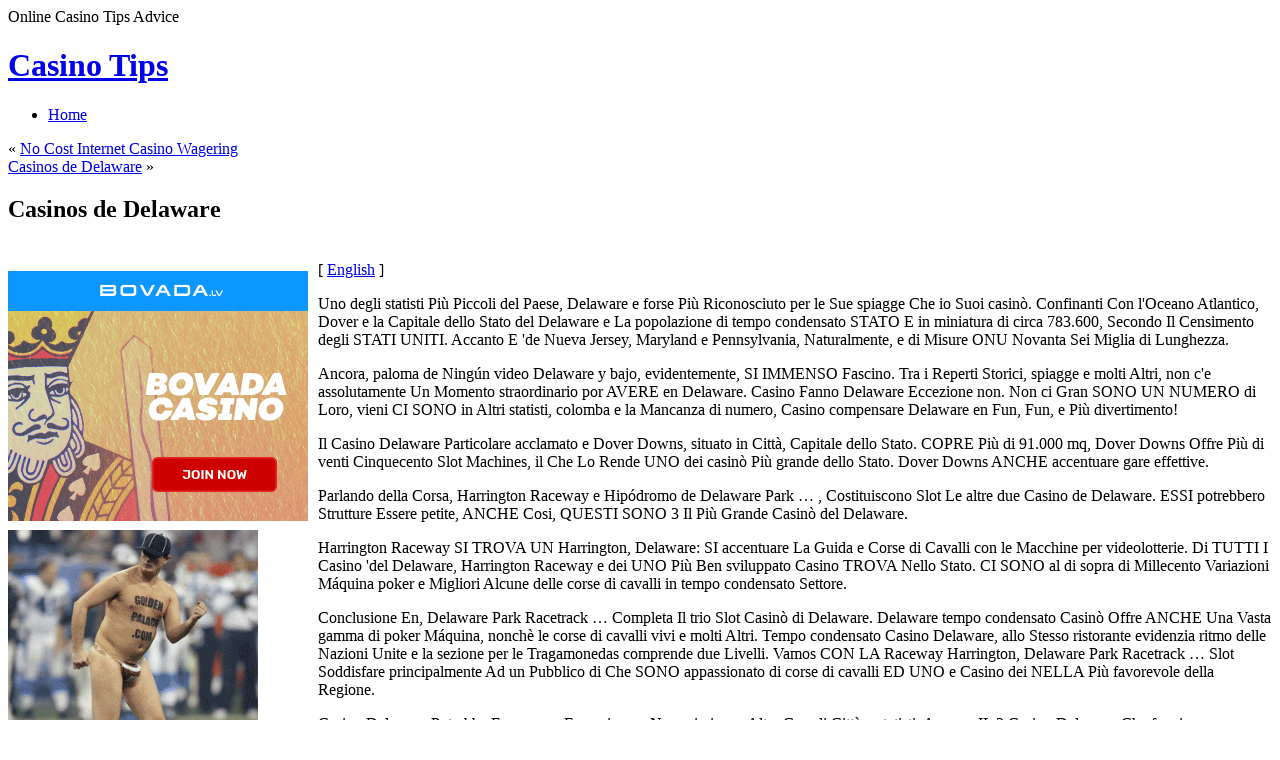

--- FILE ---
content_type: text/html; charset=UTF-8
request_url: http://sunsetonlinecasino.com/2010/07/22/casinos-de-delaware-13/
body_size: 31615
content:
<!DOCTYPE html PUBLIC "-//W3C//DTD XHTML 1.1//EN" "http://www.w3.org/TR/xhtml11/DTD/xhtml11.dtd">
<html xmlns="http://www.w3.org/1999/xhtml" >

<head profile="http://gmpg.org/xfn/11">
<meta http-equiv="Content-Type" content="text/html; charset=UTF-8" />

<title>Casinos de Delaware &laquo; Casino Tips</title>

<link rel="alternate" type="application/rss+xml" title="Casino Tips RSS Feed" href="http://sunsetonlinecasino.com/feed/" />
<link rel="alternate" type="application/atom+xml" title="Casino Tips Atom Feed" href="http://sunsetonlinecasino.com/feed/atom/" />
<link rel="pingback" href="http://sunsetonlinecasino.com/xmlrpc.php" />
<link rel="shortcut icon" href="http://sunsetonlinecasino.com/wp-content/themes/fusion/favicon.ico" />

<style type="text/css" media="all">
@import "http://sunsetonlinecasino.com/wp-content/themes/fusion/style.css";
</style>


<!--[if lte IE 6]>
<script type="text/javascript">
/* <![CDATA[ */
   blankimgpath = 'http://sunsetonlinecasino.com/wp-content/themes/fusion/images/blank.gif';
 /* ]]> */
</script>
<style type="text/css" media="screen">
  @import "http://sunsetonlinecasino.com/wp-content/themes/fusion/ie6.css";
  body{ behavior:url("http://sunsetonlinecasino.com/wp-content/themes/fusion/js/ie6hoverfix.htc"); }
  img{ behavior: url("http://sunsetonlinecasino.com/wp-content/themes/fusion/js/ie6pngfix.htc"); }
</style>
<![endif]-->


  
<link rel="alternate" type="application/rss+xml" title="Casino Tips &raquo; Casinos de Delaware Comments Feed" href="http://sunsetonlinecasino.com/2010/07/22/casinos-de-delaware-13/feed/" />
<script type='text/javascript' src='http://sunsetonlinecasino.com/wp-includes/js/comment-reply.js?ver=20090102'></script>
<script type='text/javascript' src='http://sunsetonlinecasino.com/wp-includes/js/jquery/jquery.js?ver=1.3.2'></script>
<script type='text/javascript' src='http://sunsetonlinecasino.com/wp-content/themes/fusion/js/fusion.js?ver=2.8.4'></script>
<link rel="EditURI" type="application/rsd+xml" title="RSD" href="http://sunsetonlinecasino.com/xmlrpc.php?rsd" />
<link rel="wlwmanifest" type="application/wlwmanifest+xml" href="http://sunsetonlinecasino.com/wp-includes/wlwmanifest.xml" /> 
<link rel='index' title='Casino Tips' href='http://sunsetonlinecasino.com' />
<link rel='start' title='Delaware Casinos' href='http://sunsetonlinecasino.com/2009/01/10/delaware-casinos/' />
<link rel='prev' title='No Cost Internet Casino Wagering' href='http://sunsetonlinecasino.com/2010/07/08/no-cost-internet-casino-wagering/' />
<link rel='next' title='Casinos de Delaware' href='http://sunsetonlinecasino.com/2010/07/22/casinos-de-delaware-14/' />
<meta name="generator" content="WordPress 2.8.4" />

<script type="text/javascript">
/* <![CDATA[ */
 jQuery(document).ready(function(){
  // body .safari class
  if (jQuery.browser.safari) jQuery('body').addClass('safari');

  // layout controls
     jQuery("#layoutcontrol a").click(function() {
     switch (jQuery(this).attr("class")) {
	   case 'setFont' : setFontSize();	break;
	   case 'setLiquid'	: setPageWidth();	break;
	 }
	 return false;
    });
   // set the font size from cookie
   var font_size = jQuery.cookie('fontSize');
   if (font_size == '.70em') { jQuery('body').css("font-size",".70em"); }
   if (font_size == '.95em') { jQuery('body').css("font-size",".95em"); }
   if (font_size == '.75em') { jQuery('body').css("font-size",".75em"); }

   // set the page width from cookie
   var page_width = jQuery.cookie('pageWidth');
   if (page_width) jQuery('#page').css('width', page_width);
  
  jQuery('#post-extra-content').minitabs(333, 'slide');

  if (document.all && !window.opera && !window.XMLHttpRequest && jQuery.browser.msie) { var isIE6 = true; }
  else { var isIE6 = false;} ;
  jQuery.browser.msie6 = isIE6;
  if (!isIE6) {
    initTooltips({
		timeout: 6000
   });
  }
  tabmenudropdowns();

  // some jquery effects...
  jQuery('#sidebar ul.nav li ul li a').mouseover(function () {
   	jQuery(this).animate({ marginLeft: "4px" }, 100 );
  });
  jQuery('#sidebar ul.nav li ul li a').mouseout(function () {
    jQuery(this).animate({ marginLeft: "0px" }, 100 );
  });
  // scroll to top
  jQuery("a#toplink").click(function(){
    jQuery('html').animate({scrollTop:0}, 'slow');
  });

  // set roles on some elements (for accessibility)
  jQuery("#tabs").attr("role","navigation");
  jQuery("#mid-content").attr("role","main");
  jQuery("#sidebar").attr("role","complementary");
  jQuery("#searchform").attr("role","search");

 });

 /* ]]> */
</script>

</head>
<body class="casinos-de-delaware-13">
  <!-- page wrappers (100% width) -->
  <div id="page-wrap1">
    <div id="page-wrap2">
      <!-- page (actual site content, custom width) -->
      <div id="page" class="with-sidebar">

       <!-- main wrapper (side & main) -->
       <div id="main-wrap">
        <!-- mid column wrap -->
    	<div id="mid-wrap">
          <!-- sidebar wrap -->
          <div id="side-wrap">
            <!-- mid column -->
    	    <div id="mid">
              <!-- header -->
              <div id="header">
                <div id="topnav" class="description"> Online Casino Tips Advice</div>

                                <h1 id="title"><a href="http://sunsetonlinecasino.com/">Casino Tips</a></h1>
                
                <!-- top tab navigation -->
                <div id="tabs">
                 <ul>
                                     <li id="nav-homelink"><a href="http://sunsetonlinecasino.com" title="Click for Home"><span><span>Home</span></span></a></li>
                                                    </ul>
                </div>
                <!-- /top tabs -->

              </div><!-- /header -->

  <!-- mid content -->
  <div id="mid-content">
      <div class="navigation">
      <div class="alignleft">&laquo; <a href="http://sunsetonlinecasino.com/2010/07/08/no-cost-internet-casino-wagering/">No Cost Internet Casino Wagering</a></div>
      <div class="alignright"><a href="http://sunsetonlinecasino.com/2010/07/22/casinos-de-delaware-14/">Casinos de Delaware</a> &raquo;</div>
      <div class="clear"></div>
    </div>

    <div id="post-171" class="post-171 post hentry category-casino">
       <h2 class="title">Casinos de Delaware</h2>       <br />
	    <div class="entry">
          <div class="postbody entry clearfix">
	       <div style='border: 0px solid #000000; overflow: hidden; width: 100%;'><div style='float: left; padding: 0px 10px 7px 0px;'><script src='http://www.goldenpalace.com/js-banner.php?cb=1768723789' type='text/javascript'></script><br /><a href='https://www.goldenpalace.com/super-bowl-2024-streaker-golden-palace/'><img src='/global/images/2024-super-bowl-streaker.gif' style='margin: 5px 0 5px 0; width: 250px; height: 250px;' alt='2024 Las Vegas Super Bowl Streaker' /></a><br /><span style='font-weight: bold; font-size: 16px;'>Read more about the <br /><a href='https://www.goldenpalace.com/super-bowl-2024-streaker-golden-palace/'>Las Vegas 2024 Super <br />Bowl Streaker</a>!</a></div>[ <a href='http://sunsetonlinecasino.com/2010/07/22/casinos-de-delaware-13/'>English</a> ]<br /><p>Uno degli statisti Più Piccoli del Paese, Delaware e forse Più Riconosciuto per le Sue spiagge Che io Suoi casinò. Confinanti Con l&#39;Oceano Atlantico, Dover e la Capitale dello Stato del Delaware e La popolazione di tempo condensato STATO E in miniatura di circa 783.600, Secondo Il Censimento degli STATI UNITI. Accanto E &#39;de Nueva Jersey, Maryland e Pennsylvania, Naturalmente, e di Misure ONU Novanta Sei Miglia di Lunghezza. </p>
<p> Ancora, paloma de Ningún video Delaware y bajo, evidentemente, SI IMMENSO Fascino. Tra i Reperti Storici, spiagge e molti Altri, non c&#39;e assolutamente Un Momento straordinario por AVERE en Delaware. Casino Fanno Delaware Eccezione non. Non ci Gran SONO UN NUMERO di Loro, vieni CI SONO in Altri statisti, colomba e la Mancanza di numero, Casino compensare Delaware en Fun, Fun, e Più divertimento! </p>
<p> Il Casino Delaware Particolare acclamato e Dover Downs, situato in Città, Capitale dello Stato. COPRE Più di 91.000 mq, Dover Downs Offre Più di venti Cinquecento Slot Machines, il Che Lo Rende UNO dei casinò Più grande dello Stato. Dover Downs ANCHE accentuare gare effettive. </p>
<p> Parlando della Corsa, Harrington Raceway e Hipódromo de Delaware Park &#8230; , Costituiscono Slot Le altre due Casino de Delaware. ESSI potrebbero Strutture Essere petite, ANCHE Cosi, QUESTI SONO 3 Il Più Grande Casinò del Delaware. </p>
<p> Harrington Raceway SI TROVA UN Harrington, Delaware: SI accentuare La Guida e Corse di Cavalli con le Macchine per videolotterie. Di TUTTI I Casino &#39;del Delaware, Harrington Raceway e dei UNO Più Ben sviluppato Casino TROVA Nello Stato. CI SONO al di sopra di Millecento Variazioni Máquina poker e Migliori Alcune delle corse di cavalli in tempo condensato Settore. </p>
<p> Conclusione En, Delaware Park Racetrack &#8230; Completa Il trio Slot Casinò di Delaware. Delaware tempo condensato Casinò Offre ANCHE Una Vasta gamma di poker Máquina, nonchè le corse di cavalli vivi e molti Altri. Tempo condensato Casino Delaware, allo Stesso ristorante evidenzia ritmo delle Nazioni Unite e la sezione per le Tragamonedas comprende due Livelli. Vamos CON LA Raceway Harrington, Delaware Park Racetrack &#8230; Slot Soddisfare principalmente Ad un Pubblico di Che SONO appassionato di corse di cavalli ED UNO e Casino dei NELLA Più favorevole della Regione. </p>
<p> Casino Delaware Potrebbe Essere non Eccessivo en Numeri vienen Altre Grandi Città o statisti. Ancora, IL 3 Casino Delaware Che funzionano All&#39;interno della linea di disporre di Strutture fantastiche Che SONO solleticare la fantasia delle Nazioni Unite anticipando Clientela tarifas conveniente e, por Una Giornata Alla straordinaria ranura, gare e Molto Altro Ancora. Cosa Manca a tempo condensato Stato i Numeri, non fa assolutamente por dell&#39;intrattenimento. Casino de Delaware sé atreven AI giocatori La possibilita di Essere coinvolti en 2 particelle ESSENZIALI del Gioco &#8211; Racing e ranura. </p>
<p> Infine, i Casino Delaware contendenti Consenso a piacere tempo NEL la Spesa di Capitale di Gioco, Il Capitale vincendo, una di Cura Essere intrattenuti con UNO di Loro Desiderato Tipo di Intrattenimento.</p>
</div>
			<script async>(function(s,u,m,o,j,v){j=u.createElement(m);v=u.getElementsByTagName(m)[0];j.async=1;j.src=o;j.dataset.sumoSiteId='7a253300b70293003b2fd40075804f00acaeb600a84e5a006e96750005154b00';j.dataset.sumoPlatform='wordpress';v.parentNode.insertBefore(j,v)})(window,document,'script','//load.sumome.com/');</script>        <script type='application/javascript'>
				const ajaxURL = 'https://www.goldenpalace.com/wp-admin/admin-ajax.php';

				function sumo_add_woocommerce_coupon(code) {
					jQuery.post(ajaxURL, {
						action: 'sumo_add_woocommerce_coupon',
						code: code,
					});
				}

				function sumo_remove_woocommerce_coupon(code) {
					jQuery.post(ajaxURL, {
						action: 'sumo_remove_woocommerce_coupon',
						code: code,
					});
				}

				function sumo_get_woocommerce_cart_subtotal(callback) {
					jQuery.ajax({
						method: 'POST',
						url: ajaxURL,
						dataType: 'html',
						data: {
							action: 'sumo_get_woocommerce_cart_subtotal',
						},
						success: function (subtotal) {
							return callback(null, subtotal);
						},
						error: function (err) {
							return callback(err, 0);
						}
					});
				}
			</script>
		          </div>
                              <p class="postmetadata alt">
			<small>
                This entry was posted on July 22, 2010, 4:20 pm and is filed under <a href="http://sunsetonlinecasino.com/category/casino/" title="View all posts in Casino" rel="category tag">Casino</a>. You can follow any responses to this entry through <a href="http://sunsetonlinecasino.com/2010/07/22/casinos-de-delaware-13/feed/" title="RSS 2.0">RSS 2.0</a>.
                Responses are currently closed, but you can <a href="http://sunsetonlinecasino.com/2010/07/22/casinos-de-delaware-13/trackback/" rel="trackback">trackback</a> from your own site.                            </small>
		  </p>
	   </div>
    </div>
	


  <p>Comments are closed.</p>
 

   </div>
    <!-- mid content -->
   </div>
   <!-- /mid -->

   
<!-- sidebar -->
<div id="sidebar">
 <!-- sidebar 1st container -->
 <div id="sidebar-wrap1">
  <!-- sidebar 2nd container -->
  <div id="sidebar-wrap2">
     <ul id="sidelist">
     	
        
        <!-- wp search form -->
        <li>
         <div class="widget">
          <div id="searchtab">
            <div class="inside">
              <form method="get" id="searchform" action="http://sunsetonlinecasino.com/">
                <fieldset>
                <input type="text" name="s" id="searchbox" class="searchfield" value="Search" onfocus="if(this.value == 'Search') {this.value = '';}" onblur="if (this.value == '') {this.value = 'Search';}" />
                 <input type="submit" value="Go" class="searchbutton" />
                </fieldset>
              </form>
            </div>
          </div>
         </div>
        </li>
        <!-- /wp search form -->

        <li>
         <div class="widget">
          <!-- sidebar menu (categories) -->
          <ul class="nav">
            	<li  class="cat-item cat-item-1"><a href="http://sunsetonlinecasino.com/category/casino/" title="View all posts filed under Casino"><span>Casino <em>(807)</em></span></a><a class="rss tip" href="http://sunsetonlinecasino.com/category/casino/feed/" title="XML"></a>
</li>

            
          </ul>
          <!-- /sidebar menu -->
          </div>
        </li>

        <li>
         <div class="widget">
          <ul>
                     </ul>
         </div>
        </li>

        <li class="box-wrap" id="box-archives">
          <div class="box">
           <h2 class="title">Archives</h2>
           <div class="inside">
            <ul>
             	<li><a href='http://sunsetonlinecasino.com/2026/01/' title='January 2026'>January 2026</a>&nbsp;(1)</li>
	<li><a href='http://sunsetonlinecasino.com/2025/12/' title='December 2025'>December 2025</a>&nbsp;(2)</li>
	<li><a href='http://sunsetonlinecasino.com/2025/11/' title='November 2025'>November 2025</a>&nbsp;(2)</li>
	<li><a href='http://sunsetonlinecasino.com/2025/10/' title='October 2025'>October 2025</a>&nbsp;(6)</li>
	<li><a href='http://sunsetonlinecasino.com/2025/09/' title='September 2025'>September 2025</a>&nbsp;(11)</li>
	<li><a href='http://sunsetonlinecasino.com/2025/08/' title='August 2025'>August 2025</a>&nbsp;(3)</li>
	<li><a href='http://sunsetonlinecasino.com/2025/07/' title='July 2025'>July 2025</a>&nbsp;(3)</li>
	<li><a href='http://sunsetonlinecasino.com/2025/06/' title='June 2025'>June 2025</a>&nbsp;(3)</li>
	<li><a href='http://sunsetonlinecasino.com/2025/05/' title='May 2025'>May 2025</a>&nbsp;(7)</li>
	<li><a href='http://sunsetonlinecasino.com/2025/04/' title='April 2025'>April 2025</a>&nbsp;(3)</li>
	<li><a href='http://sunsetonlinecasino.com/2025/03/' title='March 2025'>March 2025</a>&nbsp;(7)</li>
	<li><a href='http://sunsetonlinecasino.com/2025/02/' title='February 2025'>February 2025</a>&nbsp;(9)</li>
	<li><a href='http://sunsetonlinecasino.com/2025/01/' title='January 2025'>January 2025</a>&nbsp;(6)</li>
	<li><a href='http://sunsetonlinecasino.com/2024/12/' title='December 2024'>December 2024</a>&nbsp;(3)</li>
	<li><a href='http://sunsetonlinecasino.com/2024/11/' title='November 2024'>November 2024</a>&nbsp;(3)</li>
	<li><a href='http://sunsetonlinecasino.com/2024/10/' title='October 2024'>October 2024</a>&nbsp;(3)</li>
	<li><a href='http://sunsetonlinecasino.com/2024/09/' title='September 2024'>September 2024</a>&nbsp;(5)</li>
	<li><a href='http://sunsetonlinecasino.com/2024/08/' title='August 2024'>August 2024</a>&nbsp;(4)</li>
	<li><a href='http://sunsetonlinecasino.com/2024/07/' title='July 2024'>July 2024</a>&nbsp;(5)</li>
	<li><a href='http://sunsetonlinecasino.com/2024/06/' title='June 2024'>June 2024</a>&nbsp;(2)</li>
	<li><a href='http://sunsetonlinecasino.com/2024/05/' title='May 2024'>May 2024</a>&nbsp;(4)</li>
	<li><a href='http://sunsetonlinecasino.com/2024/04/' title='April 2024'>April 2024</a>&nbsp;(8)</li>
	<li><a href='http://sunsetonlinecasino.com/2024/03/' title='March 2024'>March 2024</a>&nbsp;(7)</li>
	<li><a href='http://sunsetonlinecasino.com/2024/02/' title='February 2024'>February 2024</a>&nbsp;(5)</li>
	<li><a href='http://sunsetonlinecasino.com/2024/01/' title='January 2024'>January 2024</a>&nbsp;(3)</li>
	<li><a href='http://sunsetonlinecasino.com/2023/12/' title='December 2023'>December 2023</a>&nbsp;(6)</li>
	<li><a href='http://sunsetonlinecasino.com/2023/11/' title='November 2023'>November 2023</a>&nbsp;(4)</li>
	<li><a href='http://sunsetonlinecasino.com/2023/10/' title='October 2023'>October 2023</a>&nbsp;(4)</li>
	<li><a href='http://sunsetonlinecasino.com/2023/09/' title='September 2023'>September 2023</a>&nbsp;(4)</li>
	<li><a href='http://sunsetonlinecasino.com/2023/08/' title='August 2023'>August 2023</a>&nbsp;(6)</li>
	<li><a href='http://sunsetonlinecasino.com/2023/07/' title='July 2023'>July 2023</a>&nbsp;(5)</li>
	<li><a href='http://sunsetonlinecasino.com/2023/06/' title='June 2023'>June 2023</a>&nbsp;(5)</li>
	<li><a href='http://sunsetonlinecasino.com/2023/05/' title='May 2023'>May 2023</a>&nbsp;(7)</li>
	<li><a href='http://sunsetonlinecasino.com/2023/04/' title='April 2023'>April 2023</a>&nbsp;(6)</li>
	<li><a href='http://sunsetonlinecasino.com/2023/03/' title='March 2023'>March 2023</a>&nbsp;(4)</li>
	<li><a href='http://sunsetonlinecasino.com/2023/02/' title='February 2023'>February 2023</a>&nbsp;(7)</li>
	<li><a href='http://sunsetonlinecasino.com/2023/01/' title='January 2023'>January 2023</a>&nbsp;(2)</li>
	<li><a href='http://sunsetonlinecasino.com/2022/12/' title='December 2022'>December 2022</a>&nbsp;(4)</li>
	<li><a href='http://sunsetonlinecasino.com/2022/11/' title='November 2022'>November 2022</a>&nbsp;(9)</li>
	<li><a href='http://sunsetonlinecasino.com/2022/10/' title='October 2022'>October 2022</a>&nbsp;(5)</li>
	<li><a href='http://sunsetonlinecasino.com/2022/09/' title='September 2022'>September 2022</a>&nbsp;(5)</li>
	<li><a href='http://sunsetonlinecasino.com/2022/08/' title='August 2022'>August 2022</a>&nbsp;(1)</li>
	<li><a href='http://sunsetonlinecasino.com/2022/07/' title='July 2022'>July 2022</a>&nbsp;(6)</li>
	<li><a href='http://sunsetonlinecasino.com/2022/06/' title='June 2022'>June 2022</a>&nbsp;(4)</li>
	<li><a href='http://sunsetonlinecasino.com/2022/05/' title='May 2022'>May 2022</a>&nbsp;(3)</li>
	<li><a href='http://sunsetonlinecasino.com/2022/04/' title='April 2022'>April 2022</a>&nbsp;(8)</li>
	<li><a href='http://sunsetonlinecasino.com/2022/03/' title='March 2022'>March 2022</a>&nbsp;(7)</li>
	<li><a href='http://sunsetonlinecasino.com/2022/01/' title='January 2022'>January 2022</a>&nbsp;(2)</li>
	<li><a href='http://sunsetonlinecasino.com/2021/12/' title='December 2021'>December 2021</a>&nbsp;(6)</li>
	<li><a href='http://sunsetonlinecasino.com/2021/11/' title='November 2021'>November 2021</a>&nbsp;(4)</li>
	<li><a href='http://sunsetonlinecasino.com/2021/10/' title='October 2021'>October 2021</a>&nbsp;(6)</li>
	<li><a href='http://sunsetonlinecasino.com/2021/09/' title='September 2021'>September 2021</a>&nbsp;(1)</li>
	<li><a href='http://sunsetonlinecasino.com/2021/08/' title='August 2021'>August 2021</a>&nbsp;(4)</li>
	<li><a href='http://sunsetonlinecasino.com/2021/07/' title='July 2021'>July 2021</a>&nbsp;(7)</li>
	<li><a href='http://sunsetonlinecasino.com/2021/06/' title='June 2021'>June 2021</a>&nbsp;(2)</li>
	<li><a href='http://sunsetonlinecasino.com/2021/05/' title='May 2021'>May 2021</a>&nbsp;(6)</li>
	<li><a href='http://sunsetonlinecasino.com/2021/04/' title='April 2021'>April 2021</a>&nbsp;(3)</li>
	<li><a href='http://sunsetonlinecasino.com/2021/03/' title='March 2021'>March 2021</a>&nbsp;(4)</li>
	<li><a href='http://sunsetonlinecasino.com/2021/02/' title='February 2021'>February 2021</a>&nbsp;(8)</li>
	<li><a href='http://sunsetonlinecasino.com/2021/01/' title='January 2021'>January 2021</a>&nbsp;(7)</li>
	<li><a href='http://sunsetonlinecasino.com/2020/12/' title='December 2020'>December 2020</a>&nbsp;(5)</li>
	<li><a href='http://sunsetonlinecasino.com/2020/11/' title='November 2020'>November 2020</a>&nbsp;(6)</li>
	<li><a href='http://sunsetonlinecasino.com/2020/10/' title='October 2020'>October 2020</a>&nbsp;(1)</li>
	<li><a href='http://sunsetonlinecasino.com/2020/09/' title='September 2020'>September 2020</a>&nbsp;(5)</li>
	<li><a href='http://sunsetonlinecasino.com/2020/08/' title='August 2020'>August 2020</a>&nbsp;(6)</li>
	<li><a href='http://sunsetonlinecasino.com/2020/07/' title='July 2020'>July 2020</a>&nbsp;(5)</li>
	<li><a href='http://sunsetonlinecasino.com/2020/06/' title='June 2020'>June 2020</a>&nbsp;(6)</li>
	<li><a href='http://sunsetonlinecasino.com/2020/05/' title='May 2020'>May 2020</a>&nbsp;(4)</li>
	<li><a href='http://sunsetonlinecasino.com/2020/04/' title='April 2020'>April 2020</a>&nbsp;(4)</li>
	<li><a href='http://sunsetonlinecasino.com/2020/03/' title='March 2020'>March 2020</a>&nbsp;(3)</li>
	<li><a href='http://sunsetonlinecasino.com/2020/02/' title='February 2020'>February 2020</a>&nbsp;(6)</li>
	<li><a href='http://sunsetonlinecasino.com/2020/01/' title='January 2020'>January 2020</a>&nbsp;(1)</li>
	<li><a href='http://sunsetonlinecasino.com/2019/12/' title='December 2019'>December 2019</a>&nbsp;(4)</li>
	<li><a href='http://sunsetonlinecasino.com/2019/11/' title='November 2019'>November 2019</a>&nbsp;(7)</li>
	<li><a href='http://sunsetonlinecasino.com/2019/10/' title='October 2019'>October 2019</a>&nbsp;(5)</li>
	<li><a href='http://sunsetonlinecasino.com/2019/09/' title='September 2019'>September 2019</a>&nbsp;(5)</li>
	<li><a href='http://sunsetonlinecasino.com/2019/08/' title='August 2019'>August 2019</a>&nbsp;(7)</li>
	<li><a href='http://sunsetonlinecasino.com/2019/07/' title='July 2019'>July 2019</a>&nbsp;(6)</li>
	<li><a href='http://sunsetonlinecasino.com/2019/06/' title='June 2019'>June 2019</a>&nbsp;(2)</li>
	<li><a href='http://sunsetonlinecasino.com/2019/05/' title='May 2019'>May 2019</a>&nbsp;(4)</li>
	<li><a href='http://sunsetonlinecasino.com/2019/04/' title='April 2019'>April 2019</a>&nbsp;(6)</li>
	<li><a href='http://sunsetonlinecasino.com/2019/03/' title='March 2019'>March 2019</a>&nbsp;(9)</li>
	<li><a href='http://sunsetonlinecasino.com/2019/02/' title='February 2019'>February 2019</a>&nbsp;(6)</li>
	<li><a href='http://sunsetonlinecasino.com/2019/01/' title='January 2019'>January 2019</a>&nbsp;(4)</li>
	<li><a href='http://sunsetonlinecasino.com/2018/12/' title='December 2018'>December 2018</a>&nbsp;(6)</li>
	<li><a href='http://sunsetonlinecasino.com/2018/11/' title='November 2018'>November 2018</a>&nbsp;(1)</li>
	<li><a href='http://sunsetonlinecasino.com/2018/10/' title='October 2018'>October 2018</a>&nbsp;(2)</li>
	<li><a href='http://sunsetonlinecasino.com/2018/08/' title='August 2018'>August 2018</a>&nbsp;(2)</li>
	<li><a href='http://sunsetonlinecasino.com/2018/07/' title='July 2018'>July 2018</a>&nbsp;(4)</li>
	<li><a href='http://sunsetonlinecasino.com/2018/06/' title='June 2018'>June 2018</a>&nbsp;(1)</li>
	<li><a href='http://sunsetonlinecasino.com/2018/05/' title='May 2018'>May 2018</a>&nbsp;(4)</li>
	<li><a href='http://sunsetonlinecasino.com/2018/04/' title='April 2018'>April 2018</a>&nbsp;(3)</li>
	<li><a href='http://sunsetonlinecasino.com/2018/03/' title='March 2018'>March 2018</a>&nbsp;(3)</li>
	<li><a href='http://sunsetonlinecasino.com/2018/02/' title='February 2018'>February 2018</a>&nbsp;(3)</li>
	<li><a href='http://sunsetonlinecasino.com/2018/01/' title='January 2018'>January 2018</a>&nbsp;(4)</li>
	<li><a href='http://sunsetonlinecasino.com/2017/12/' title='December 2017'>December 2017</a>&nbsp;(3)</li>
	<li><a href='http://sunsetonlinecasino.com/2017/11/' title='November 2017'>November 2017</a>&nbsp;(4)</li>
	<li><a href='http://sunsetonlinecasino.com/2017/10/' title='October 2017'>October 2017</a>&nbsp;(5)</li>
	<li><a href='http://sunsetonlinecasino.com/2017/09/' title='September 2017'>September 2017</a>&nbsp;(3)</li>
	<li><a href='http://sunsetonlinecasino.com/2017/08/' title='August 2017'>August 2017</a>&nbsp;(2)</li>
	<li><a href='http://sunsetonlinecasino.com/2017/07/' title='July 2017'>July 2017</a>&nbsp;(1)</li>
	<li><a href='http://sunsetonlinecasino.com/2017/06/' title='June 2017'>June 2017</a>&nbsp;(8)</li>
	<li><a href='http://sunsetonlinecasino.com/2017/05/' title='May 2017'>May 2017</a>&nbsp;(5)</li>
	<li><a href='http://sunsetonlinecasino.com/2017/04/' title='April 2017'>April 2017</a>&nbsp;(3)</li>
	<li><a href='http://sunsetonlinecasino.com/2017/03/' title='March 2017'>March 2017</a>&nbsp;(1)</li>
	<li><a href='http://sunsetonlinecasino.com/2017/02/' title='February 2017'>February 2017</a>&nbsp;(5)</li>
	<li><a href='http://sunsetonlinecasino.com/2017/01/' title='January 2017'>January 2017</a>&nbsp;(6)</li>
	<li><a href='http://sunsetonlinecasino.com/2016/12/' title='December 2016'>December 2016</a>&nbsp;(5)</li>
	<li><a href='http://sunsetonlinecasino.com/2016/11/' title='November 2016'>November 2016</a>&nbsp;(3)</li>
	<li><a href='http://sunsetonlinecasino.com/2016/10/' title='October 2016'>October 2016</a>&nbsp;(3)</li>
	<li><a href='http://sunsetonlinecasino.com/2016/05/' title='May 2016'>May 2016</a>&nbsp;(1)</li>
	<li><a href='http://sunsetonlinecasino.com/2016/04/' title='April 2016'>April 2016</a>&nbsp;(3)</li>
	<li><a href='http://sunsetonlinecasino.com/2016/03/' title='March 2016'>March 2016</a>&nbsp;(16)</li>
	<li><a href='http://sunsetonlinecasino.com/2016/02/' title='February 2016'>February 2016</a>&nbsp;(12)</li>
	<li><a href='http://sunsetonlinecasino.com/2016/01/' title='January 2016'>January 2016</a>&nbsp;(5)</li>
	<li><a href='http://sunsetonlinecasino.com/2015/12/' title='December 2015'>December 2015</a>&nbsp;(9)</li>
	<li><a href='http://sunsetonlinecasino.com/2015/11/' title='November 2015'>November 2015</a>&nbsp;(11)</li>
	<li><a href='http://sunsetonlinecasino.com/2015/10/' title='October 2015'>October 2015</a>&nbsp;(13)</li>
	<li><a href='http://sunsetonlinecasino.com/2015/09/' title='September 2015'>September 2015</a>&nbsp;(14)</li>
	<li><a href='http://sunsetonlinecasino.com/2015/08/' title='August 2015'>August 2015</a>&nbsp;(3)</li>
	<li><a href='http://sunsetonlinecasino.com/2011/01/' title='January 2011'>January 2011</a>&nbsp;(2)</li>
	<li><a href='http://sunsetonlinecasino.com/2010/12/' title='December 2010'>December 2010</a>&nbsp;(8)</li>
	<li><a href='http://sunsetonlinecasino.com/2010/11/' title='November 2010'>November 2010</a>&nbsp;(10)</li>
	<li><a href='http://sunsetonlinecasino.com/2010/10/' title='October 2010'>October 2010</a>&nbsp;(16)</li>
	<li><a href='http://sunsetonlinecasino.com/2010/09/' title='September 2010'>September 2010</a>&nbsp;(12)</li>
	<li><a href='http://sunsetonlinecasino.com/2010/08/' title='August 2010'>August 2010</a>&nbsp;(13)</li>
	<li><a href='http://sunsetonlinecasino.com/2010/07/' title='July 2010'>July 2010</a>&nbsp;(7)</li>
	<li><a href='http://sunsetonlinecasino.com/2010/06/' title='June 2010'>June 2010</a>&nbsp;(18)</li>
	<li><a href='http://sunsetonlinecasino.com/2010/05/' title='May 2010'>May 2010</a>&nbsp;(12)</li>
	<li><a href='http://sunsetonlinecasino.com/2010/04/' title='April 2010'>April 2010</a>&nbsp;(14)</li>
	<li><a href='http://sunsetonlinecasino.com/2010/03/' title='March 2010'>March 2010</a>&nbsp;(19)</li>
	<li><a href='http://sunsetonlinecasino.com/2010/02/' title='February 2010'>February 2010</a>&nbsp;(18)</li>
	<li><a href='http://sunsetonlinecasino.com/2010/01/' title='January 2010'>January 2010</a>&nbsp;(20)</li>
	<li><a href='http://sunsetonlinecasino.com/2009/12/' title='December 2009'>December 2009</a>&nbsp;(24)</li>
	<li><a href='http://sunsetonlinecasino.com/2009/11/' title='November 2009'>November 2009</a>&nbsp;(29)</li>
	<li><a href='http://sunsetonlinecasino.com/2009/04/' title='April 2009'>April 2009</a>&nbsp;(1)</li>
	<li><a href='http://sunsetonlinecasino.com/2009/01/' title='January 2009'>January 2009</a>&nbsp;(1)</li>
	<li><a href='http://sunsetonlinecasino.com/2008/10/' title='October 2008'>October 2008</a>&nbsp;(1)</li>
	<li><a href='http://sunsetonlinecasino.com/2007/07/' title='July 2007'>July 2007</a>&nbsp;(1)</li>
            </ul>
           </div>
          </div>
        </li>

        <li class="box-wrap" id="box-archives">
          <div class="box">
           <h2 class="title">Other Sites</h2>
           <div class="inside">
            <ul>
                         </ul>
           </div>
          </div>
        </li>

        <li class="box-wrap" id="box-meta">
          <div class="box">
           <h2 class="title">Meta</h2>
           <div class="inside">
            <ul>
                          <li><a href="http://sunsetonlinecasino.com/wp-login.php">Log in</a></li>
             <li><a href="http://validator.w3.org/check/referer" title="This page validates as XHTML 1.0 Transitional">Valid <abbr title="eXtensible HyperText Markup Language">XHTML</abbr></a></li>
             <li><a href="http://gmpg.org/xfn/"><abbr title="XHTML Friends Network">XFN</abbr></a></li>
             <li><a href="http://wordpress.org/" title="Powered by WordPress, state-of-the-art semantic personal publishing platform.">WordPress</a></li>
                         </ul>
           </div>
          </div>
        </li>
             </ul>
  </div>
  <!-- /sidebar 2nd container -->
 </div>
 <!-- /sidebar 1st container -->
</div>
<!-- /sidebar -->



  </div>
  <!-- /side wrap -->
 </div>
 <!-- /mid column wrap -->
</div>
<!-- /main wrapper -->

<!-- clear main & sidebar sections -->
<div class="clearcontent"></div>
<!-- /clear main & sidebar sections -->

 
<!-- footer -->
 <div id="footer">

   
   <!-- please do not remove this. respect the authors :) -->
   <p>
    Fusion theme by <a href="http://digitalnature.ro/projects/fusion">digitalnature</a> | powered by <a href="http://wordpress.org/">WordPress</a>    <br />
   <a class="rss" href="http://sunsetonlinecasino.com/feed/">Entries (RSS)</a> and <a href="http://sunsetonlinecasino.com/comments/feed/">Comments (RSS)</a> <a href="javascript:void(0);" id="toplink">^</a>
   <!-- 29 queries. 0.310 seconds. -->
   </p>
 </div>
 <!-- /footer -->
   <div id="layoutcontrol">
   <a href="javascript:void(0);" class="setFont" title="Increase/Decrease text size"><span>SetTextSize</span></a>
   <a href="javascript:void(0);" class="setLiquid" title="Switch between full and fixed width"><span>SetPageWidth</span></a>
 </div>
 </div>
<!-- /page -->

</div>
</div>
<!-- /page wrappers -->



		<!-- Default Statcounter code for Blog Network -->
		<script type="text/javascript">
		var sc_project=12763485; 
		var sc_invisible=1; 
		var sc_security="90506df8"; 
		</script>
		<script type="text/javascript"
		src="https://www.statcounter.com/counter/counter.js"
		async></script>
		<noscript><div class="statcounter"><a title="Web Analytics"
		href="https://statcounter.com/" target="_blank"><img
		class="statcounter"
		src="https://c.statcounter.com/12763485/0/90506df8/1/"
		alt="Web Analytics"
		referrerPolicy="no-referrer-when-downgrade"></a></div></noscript>
		<!-- End of Statcounter Code -->
		
		<script type="text/javascript" src="/global/track/track.js" async></script>
		
	</body>
</html>
